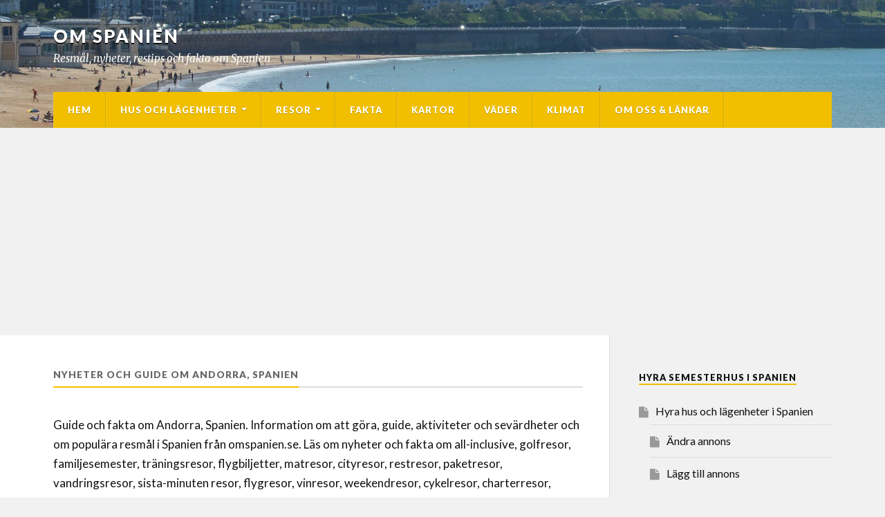

--- FILE ---
content_type: text/html; charset=UTF-8
request_url: https://www.omspanien.se/resmal/andorra/
body_size: 10515
content:



<!DOCTYPE html>

<html class="no-js" lang="sv-SE">

	<head profile="http://gmpg.org/xfn/11">
		
		<meta http-equiv="Content-Type" content="text/html; charset=UTF-8" />
		<meta name="viewport" content="width=device-width, initial-scale=1.0, maximum-scale=1.0" >
		<meta name="google-adsense-account" content="ca-pub-5696222765219621">

<meta name="robots" content="index, follow"/>

<title>Guide och fakta om Andorra, Spanien | Om Spanien</title>


<meta name="description" content="Guide och fakta om Andorra, Spanien. Allt du behöver veta om resmål och resor till Spanien. Resmål, nyheter, restips och fakta om Spanien." />


		 
		<meta name='robots' content='max-image-preview:large' />
	<style>img:is([sizes="auto" i], [sizes^="auto," i]) { contain-intrinsic-size: 3000px 1500px }</style>
	<script>document.documentElement.className = document.documentElement.className.replace("no-js","js");</script>
<link rel="alternate" type="application/rss+xml" title="Om Spanien &raquo; Webbflöde" href="https://www.omspanien.se/feed/" />
<link rel="alternate" type="application/rss+xml" title="Om Spanien &raquo; Kommentarsflöde" href="https://www.omspanien.se/comments/feed/" />
<link rel="alternate" type="application/rss+xml" title="Om Spanien &raquo; etikettflöde för Andorra" href="https://www.omspanien.se/resmal/andorra/feed/" />
<script type="text/javascript">
/* <![CDATA[ */
window._wpemojiSettings = {"baseUrl":"https:\/\/s.w.org\/images\/core\/emoji\/16.0.1\/72x72\/","ext":".png","svgUrl":"https:\/\/s.w.org\/images\/core\/emoji\/16.0.1\/svg\/","svgExt":".svg","source":{"concatemoji":"https:\/\/www.omspanien.se\/wp-includes\/js\/wp-emoji-release.min.js"}};
/*! This file is auto-generated */
!function(s,n){var o,i,e;function c(e){try{var t={supportTests:e,timestamp:(new Date).valueOf()};sessionStorage.setItem(o,JSON.stringify(t))}catch(e){}}function p(e,t,n){e.clearRect(0,0,e.canvas.width,e.canvas.height),e.fillText(t,0,0);var t=new Uint32Array(e.getImageData(0,0,e.canvas.width,e.canvas.height).data),a=(e.clearRect(0,0,e.canvas.width,e.canvas.height),e.fillText(n,0,0),new Uint32Array(e.getImageData(0,0,e.canvas.width,e.canvas.height).data));return t.every(function(e,t){return e===a[t]})}function u(e,t){e.clearRect(0,0,e.canvas.width,e.canvas.height),e.fillText(t,0,0);for(var n=e.getImageData(16,16,1,1),a=0;a<n.data.length;a++)if(0!==n.data[a])return!1;return!0}function f(e,t,n,a){switch(t){case"flag":return n(e,"\ud83c\udff3\ufe0f\u200d\u26a7\ufe0f","\ud83c\udff3\ufe0f\u200b\u26a7\ufe0f")?!1:!n(e,"\ud83c\udde8\ud83c\uddf6","\ud83c\udde8\u200b\ud83c\uddf6")&&!n(e,"\ud83c\udff4\udb40\udc67\udb40\udc62\udb40\udc65\udb40\udc6e\udb40\udc67\udb40\udc7f","\ud83c\udff4\u200b\udb40\udc67\u200b\udb40\udc62\u200b\udb40\udc65\u200b\udb40\udc6e\u200b\udb40\udc67\u200b\udb40\udc7f");case"emoji":return!a(e,"\ud83e\udedf")}return!1}function g(e,t,n,a){var r="undefined"!=typeof WorkerGlobalScope&&self instanceof WorkerGlobalScope?new OffscreenCanvas(300,150):s.createElement("canvas"),o=r.getContext("2d",{willReadFrequently:!0}),i=(o.textBaseline="top",o.font="600 32px Arial",{});return e.forEach(function(e){i[e]=t(o,e,n,a)}),i}function t(e){var t=s.createElement("script");t.src=e,t.defer=!0,s.head.appendChild(t)}"undefined"!=typeof Promise&&(o="wpEmojiSettingsSupports",i=["flag","emoji"],n.supports={everything:!0,everythingExceptFlag:!0},e=new Promise(function(e){s.addEventListener("DOMContentLoaded",e,{once:!0})}),new Promise(function(t){var n=function(){try{var e=JSON.parse(sessionStorage.getItem(o));if("object"==typeof e&&"number"==typeof e.timestamp&&(new Date).valueOf()<e.timestamp+604800&&"object"==typeof e.supportTests)return e.supportTests}catch(e){}return null}();if(!n){if("undefined"!=typeof Worker&&"undefined"!=typeof OffscreenCanvas&&"undefined"!=typeof URL&&URL.createObjectURL&&"undefined"!=typeof Blob)try{var e="postMessage("+g.toString()+"("+[JSON.stringify(i),f.toString(),p.toString(),u.toString()].join(",")+"));",a=new Blob([e],{type:"text/javascript"}),r=new Worker(URL.createObjectURL(a),{name:"wpTestEmojiSupports"});return void(r.onmessage=function(e){c(n=e.data),r.terminate(),t(n)})}catch(e){}c(n=g(i,f,p,u))}t(n)}).then(function(e){for(var t in e)n.supports[t]=e[t],n.supports.everything=n.supports.everything&&n.supports[t],"flag"!==t&&(n.supports.everythingExceptFlag=n.supports.everythingExceptFlag&&n.supports[t]);n.supports.everythingExceptFlag=n.supports.everythingExceptFlag&&!n.supports.flag,n.DOMReady=!1,n.readyCallback=function(){n.DOMReady=!0}}).then(function(){return e}).then(function(){var e;n.supports.everything||(n.readyCallback(),(e=n.source||{}).concatemoji?t(e.concatemoji):e.wpemoji&&e.twemoji&&(t(e.twemoji),t(e.wpemoji)))}))}((window,document),window._wpemojiSettings);
/* ]]> */
</script>
<style id='wp-emoji-styles-inline-css' type='text/css'>

	img.wp-smiley, img.emoji {
		display: inline !important;
		border: none !important;
		box-shadow: none !important;
		height: 1em !important;
		width: 1em !important;
		margin: 0 0.07em !important;
		vertical-align: -0.1em !important;
		background: none !important;
		padding: 0 !important;
	}
</style>
<link rel='stylesheet' id='wp-block-library-css' href='https://www.omspanien.se/wp-includes/css/dist/block-library/style.min.css' type='text/css' media='all' />
<style id='classic-theme-styles-inline-css' type='text/css'>
/*! This file is auto-generated */
.wp-block-button__link{color:#fff;background-color:#32373c;border-radius:9999px;box-shadow:none;text-decoration:none;padding:calc(.667em + 2px) calc(1.333em + 2px);font-size:1.125em}.wp-block-file__button{background:#32373c;color:#fff;text-decoration:none}
</style>
<style id='global-styles-inline-css' type='text/css'>
:root{--wp--preset--aspect-ratio--square: 1;--wp--preset--aspect-ratio--4-3: 4/3;--wp--preset--aspect-ratio--3-4: 3/4;--wp--preset--aspect-ratio--3-2: 3/2;--wp--preset--aspect-ratio--2-3: 2/3;--wp--preset--aspect-ratio--16-9: 16/9;--wp--preset--aspect-ratio--9-16: 9/16;--wp--preset--color--black: #000000;--wp--preset--color--cyan-bluish-gray: #abb8c3;--wp--preset--color--white: #ffffff;--wp--preset--color--pale-pink: #f78da7;--wp--preset--color--vivid-red: #cf2e2e;--wp--preset--color--luminous-vivid-orange: #ff6900;--wp--preset--color--luminous-vivid-amber: #fcb900;--wp--preset--color--light-green-cyan: #7bdcb5;--wp--preset--color--vivid-green-cyan: #00d084;--wp--preset--color--pale-cyan-blue: #8ed1fc;--wp--preset--color--vivid-cyan-blue: #0693e3;--wp--preset--color--vivid-purple: #9b51e0;--wp--preset--gradient--vivid-cyan-blue-to-vivid-purple: linear-gradient(135deg,rgba(6,147,227,1) 0%,rgb(155,81,224) 100%);--wp--preset--gradient--light-green-cyan-to-vivid-green-cyan: linear-gradient(135deg,rgb(122,220,180) 0%,rgb(0,208,130) 100%);--wp--preset--gradient--luminous-vivid-amber-to-luminous-vivid-orange: linear-gradient(135deg,rgba(252,185,0,1) 0%,rgba(255,105,0,1) 100%);--wp--preset--gradient--luminous-vivid-orange-to-vivid-red: linear-gradient(135deg,rgba(255,105,0,1) 0%,rgb(207,46,46) 100%);--wp--preset--gradient--very-light-gray-to-cyan-bluish-gray: linear-gradient(135deg,rgb(238,238,238) 0%,rgb(169,184,195) 100%);--wp--preset--gradient--cool-to-warm-spectrum: linear-gradient(135deg,rgb(74,234,220) 0%,rgb(151,120,209) 20%,rgb(207,42,186) 40%,rgb(238,44,130) 60%,rgb(251,105,98) 80%,rgb(254,248,76) 100%);--wp--preset--gradient--blush-light-purple: linear-gradient(135deg,rgb(255,206,236) 0%,rgb(152,150,240) 100%);--wp--preset--gradient--blush-bordeaux: linear-gradient(135deg,rgb(254,205,165) 0%,rgb(254,45,45) 50%,rgb(107,0,62) 100%);--wp--preset--gradient--luminous-dusk: linear-gradient(135deg,rgb(255,203,112) 0%,rgb(199,81,192) 50%,rgb(65,88,208) 100%);--wp--preset--gradient--pale-ocean: linear-gradient(135deg,rgb(255,245,203) 0%,rgb(182,227,212) 50%,rgb(51,167,181) 100%);--wp--preset--gradient--electric-grass: linear-gradient(135deg,rgb(202,248,128) 0%,rgb(113,206,126) 100%);--wp--preset--gradient--midnight: linear-gradient(135deg,rgb(2,3,129) 0%,rgb(40,116,252) 100%);--wp--preset--font-size--small: 13px;--wp--preset--font-size--medium: 20px;--wp--preset--font-size--large: 36px;--wp--preset--font-size--x-large: 42px;--wp--preset--spacing--20: 0.44rem;--wp--preset--spacing--30: 0.67rem;--wp--preset--spacing--40: 1rem;--wp--preset--spacing--50: 1.5rem;--wp--preset--spacing--60: 2.25rem;--wp--preset--spacing--70: 3.38rem;--wp--preset--spacing--80: 5.06rem;--wp--preset--shadow--natural: 6px 6px 9px rgba(0, 0, 0, 0.2);--wp--preset--shadow--deep: 12px 12px 50px rgba(0, 0, 0, 0.4);--wp--preset--shadow--sharp: 6px 6px 0px rgba(0, 0, 0, 0.2);--wp--preset--shadow--outlined: 6px 6px 0px -3px rgba(255, 255, 255, 1), 6px 6px rgba(0, 0, 0, 1);--wp--preset--shadow--crisp: 6px 6px 0px rgba(0, 0, 0, 1);}:where(.is-layout-flex){gap: 0.5em;}:where(.is-layout-grid){gap: 0.5em;}body .is-layout-flex{display: flex;}.is-layout-flex{flex-wrap: wrap;align-items: center;}.is-layout-flex > :is(*, div){margin: 0;}body .is-layout-grid{display: grid;}.is-layout-grid > :is(*, div){margin: 0;}:where(.wp-block-columns.is-layout-flex){gap: 2em;}:where(.wp-block-columns.is-layout-grid){gap: 2em;}:where(.wp-block-post-template.is-layout-flex){gap: 1.25em;}:where(.wp-block-post-template.is-layout-grid){gap: 1.25em;}.has-black-color{color: var(--wp--preset--color--black) !important;}.has-cyan-bluish-gray-color{color: var(--wp--preset--color--cyan-bluish-gray) !important;}.has-white-color{color: var(--wp--preset--color--white) !important;}.has-pale-pink-color{color: var(--wp--preset--color--pale-pink) !important;}.has-vivid-red-color{color: var(--wp--preset--color--vivid-red) !important;}.has-luminous-vivid-orange-color{color: var(--wp--preset--color--luminous-vivid-orange) !important;}.has-luminous-vivid-amber-color{color: var(--wp--preset--color--luminous-vivid-amber) !important;}.has-light-green-cyan-color{color: var(--wp--preset--color--light-green-cyan) !important;}.has-vivid-green-cyan-color{color: var(--wp--preset--color--vivid-green-cyan) !important;}.has-pale-cyan-blue-color{color: var(--wp--preset--color--pale-cyan-blue) !important;}.has-vivid-cyan-blue-color{color: var(--wp--preset--color--vivid-cyan-blue) !important;}.has-vivid-purple-color{color: var(--wp--preset--color--vivid-purple) !important;}.has-black-background-color{background-color: var(--wp--preset--color--black) !important;}.has-cyan-bluish-gray-background-color{background-color: var(--wp--preset--color--cyan-bluish-gray) !important;}.has-white-background-color{background-color: var(--wp--preset--color--white) !important;}.has-pale-pink-background-color{background-color: var(--wp--preset--color--pale-pink) !important;}.has-vivid-red-background-color{background-color: var(--wp--preset--color--vivid-red) !important;}.has-luminous-vivid-orange-background-color{background-color: var(--wp--preset--color--luminous-vivid-orange) !important;}.has-luminous-vivid-amber-background-color{background-color: var(--wp--preset--color--luminous-vivid-amber) !important;}.has-light-green-cyan-background-color{background-color: var(--wp--preset--color--light-green-cyan) !important;}.has-vivid-green-cyan-background-color{background-color: var(--wp--preset--color--vivid-green-cyan) !important;}.has-pale-cyan-blue-background-color{background-color: var(--wp--preset--color--pale-cyan-blue) !important;}.has-vivid-cyan-blue-background-color{background-color: var(--wp--preset--color--vivid-cyan-blue) !important;}.has-vivid-purple-background-color{background-color: var(--wp--preset--color--vivid-purple) !important;}.has-black-border-color{border-color: var(--wp--preset--color--black) !important;}.has-cyan-bluish-gray-border-color{border-color: var(--wp--preset--color--cyan-bluish-gray) !important;}.has-white-border-color{border-color: var(--wp--preset--color--white) !important;}.has-pale-pink-border-color{border-color: var(--wp--preset--color--pale-pink) !important;}.has-vivid-red-border-color{border-color: var(--wp--preset--color--vivid-red) !important;}.has-luminous-vivid-orange-border-color{border-color: var(--wp--preset--color--luminous-vivid-orange) !important;}.has-luminous-vivid-amber-border-color{border-color: var(--wp--preset--color--luminous-vivid-amber) !important;}.has-light-green-cyan-border-color{border-color: var(--wp--preset--color--light-green-cyan) !important;}.has-vivid-green-cyan-border-color{border-color: var(--wp--preset--color--vivid-green-cyan) !important;}.has-pale-cyan-blue-border-color{border-color: var(--wp--preset--color--pale-cyan-blue) !important;}.has-vivid-cyan-blue-border-color{border-color: var(--wp--preset--color--vivid-cyan-blue) !important;}.has-vivid-purple-border-color{border-color: var(--wp--preset--color--vivid-purple) !important;}.has-vivid-cyan-blue-to-vivid-purple-gradient-background{background: var(--wp--preset--gradient--vivid-cyan-blue-to-vivid-purple) !important;}.has-light-green-cyan-to-vivid-green-cyan-gradient-background{background: var(--wp--preset--gradient--light-green-cyan-to-vivid-green-cyan) !important;}.has-luminous-vivid-amber-to-luminous-vivid-orange-gradient-background{background: var(--wp--preset--gradient--luminous-vivid-amber-to-luminous-vivid-orange) !important;}.has-luminous-vivid-orange-to-vivid-red-gradient-background{background: var(--wp--preset--gradient--luminous-vivid-orange-to-vivid-red) !important;}.has-very-light-gray-to-cyan-bluish-gray-gradient-background{background: var(--wp--preset--gradient--very-light-gray-to-cyan-bluish-gray) !important;}.has-cool-to-warm-spectrum-gradient-background{background: var(--wp--preset--gradient--cool-to-warm-spectrum) !important;}.has-blush-light-purple-gradient-background{background: var(--wp--preset--gradient--blush-light-purple) !important;}.has-blush-bordeaux-gradient-background{background: var(--wp--preset--gradient--blush-bordeaux) !important;}.has-luminous-dusk-gradient-background{background: var(--wp--preset--gradient--luminous-dusk) !important;}.has-pale-ocean-gradient-background{background: var(--wp--preset--gradient--pale-ocean) !important;}.has-electric-grass-gradient-background{background: var(--wp--preset--gradient--electric-grass) !important;}.has-midnight-gradient-background{background: var(--wp--preset--gradient--midnight) !important;}.has-small-font-size{font-size: var(--wp--preset--font-size--small) !important;}.has-medium-font-size{font-size: var(--wp--preset--font-size--medium) !important;}.has-large-font-size{font-size: var(--wp--preset--font-size--large) !important;}.has-x-large-font-size{font-size: var(--wp--preset--font-size--x-large) !important;}
:where(.wp-block-post-template.is-layout-flex){gap: 1.25em;}:where(.wp-block-post-template.is-layout-grid){gap: 1.25em;}
:where(.wp-block-columns.is-layout-flex){gap: 2em;}:where(.wp-block-columns.is-layout-grid){gap: 2em;}
:root :where(.wp-block-pullquote){font-size: 1.5em;line-height: 1.6;}
</style>
<link rel='stylesheet' id='dashicons-css' href='https://www.omspanien.se/wp-includes/css/dashicons.min.css' type='text/css' media='all' />
<link rel='stylesheet' id='admin-bar-css' href='https://www.omspanien.se/wp-includes/css/admin-bar.min.css' type='text/css' media='all' />
<style id='admin-bar-inline-css' type='text/css'>

    /* Hide CanvasJS credits for P404 charts specifically */
    #p404RedirectChart .canvasjs-chart-credit {
        display: none !important;
    }
    
    #p404RedirectChart canvas {
        border-radius: 6px;
    }

    .p404-redirect-adminbar-weekly-title {
        font-weight: bold;
        font-size: 14px;
        color: #fff;
        margin-bottom: 6px;
    }

    #wpadminbar #wp-admin-bar-p404_free_top_button .ab-icon:before {
        content: "\f103";
        color: #dc3545;
        top: 3px;
    }
    
    #wp-admin-bar-p404_free_top_button .ab-item {
        min-width: 80px !important;
        padding: 0px !important;
    }
    
    /* Ensure proper positioning and z-index for P404 dropdown */
    .p404-redirect-adminbar-dropdown-wrap { 
        min-width: 0; 
        padding: 0;
        position: static !important;
    }
    
    #wpadminbar #wp-admin-bar-p404_free_top_button_dropdown {
        position: static !important;
    }
    
    #wpadminbar #wp-admin-bar-p404_free_top_button_dropdown .ab-item {
        padding: 0 !important;
        margin: 0 !important;
    }
    
    .p404-redirect-dropdown-container {
        min-width: 340px;
        padding: 18px 18px 12px 18px;
        background: #23282d !important;
        color: #fff;
        border-radius: 12px;
        box-shadow: 0 8px 32px rgba(0,0,0,0.25);
        margin-top: 10px;
        position: relative !important;
        z-index: 999999 !important;
        display: block !important;
        border: 1px solid #444;
    }
    
    /* Ensure P404 dropdown appears on hover */
    #wpadminbar #wp-admin-bar-p404_free_top_button .p404-redirect-dropdown-container { 
        display: none !important;
    }
    
    #wpadminbar #wp-admin-bar-p404_free_top_button:hover .p404-redirect-dropdown-container { 
        display: block !important;
    }
    
    #wpadminbar #wp-admin-bar-p404_free_top_button:hover #wp-admin-bar-p404_free_top_button_dropdown .p404-redirect-dropdown-container {
        display: block !important;
    }
    
    .p404-redirect-card {
        background: #2c3338;
        border-radius: 8px;
        padding: 18px 18px 12px 18px;
        box-shadow: 0 2px 8px rgba(0,0,0,0.07);
        display: flex;
        flex-direction: column;
        align-items: flex-start;
        border: 1px solid #444;
    }
    
    .p404-redirect-btn {
        display: inline-block;
        background: #dc3545;
        color: #fff !important;
        font-weight: bold;
        padding: 5px 22px;
        border-radius: 8px;
        text-decoration: none;
        font-size: 17px;
        transition: background 0.2s, box-shadow 0.2s;
        margin-top: 8px;
        box-shadow: 0 2px 8px rgba(220,53,69,0.15);
        text-align: center;
        line-height: 1.6;
    }
    
    .p404-redirect-btn:hover {
        background: #c82333;
        color: #fff !important;
        box-shadow: 0 4px 16px rgba(220,53,69,0.25);
    }
    
    /* Prevent conflicts with other admin bar dropdowns */
    #wpadminbar .ab-top-menu > li:hover > .ab-item,
    #wpadminbar .ab-top-menu > li.hover > .ab-item {
        z-index: auto;
    }
    
    #wpadminbar #wp-admin-bar-p404_free_top_button:hover > .ab-item {
        z-index: 999998 !important;
    }
    
</style>
<link rel='stylesheet' id='cptch_stylesheet-css' href='https://www.omspanien.se/wp-content/plugins/captcha/css/front_end_style.css' type='text/css' media='all' />
<link rel='stylesheet' id='cptch_desktop_style-css' href='https://www.omspanien.se/wp-content/plugins/captcha/css/desktop_style.css' type='text/css' media='all' />
<link rel='stylesheet' id='parent-style-css' href='https://www.omspanien.se/wp-content/themes/rowling/style.css' type='text/css' media='all' />
<link rel='stylesheet' id='rowling_googleFonts-css' href='//fonts.googleapis.com/css?family=Lato%3A400%2C700%2C900%2C400italic%2C700italic%7CMerriweather%3A700%2C900%2C400italic' type='text/css' media='all' />
<link rel='stylesheet' id='rowling_fontawesome-css' href='https://www.omspanien.se/wp-content/themes/rowling/fa/css/font-awesome.css' type='text/css' media='all' />
<link rel='stylesheet' id='rowling_style-css' href='https://www.omspanien.se/wp-content/themes/rowling_travel/style.css' type='text/css' media='all' />
<script type="text/javascript" src="https://www.omspanien.se/wp-includes/js/jquery/jquery.min.js" id="jquery-core-js"></script>
<script type="text/javascript" src="https://www.omspanien.se/wp-includes/js/jquery/jquery-migrate.min.js" id="jquery-migrate-js"></script>
<link rel="https://api.w.org/" href="https://www.omspanien.se/wp-json/" /><link rel="alternate" title="JSON" type="application/json" href="https://www.omspanien.se/wp-json/wp/v2/tags/298" /><link rel="EditURI" type="application/rsd+xml" title="RSD" href="https://www.omspanien.se/xmlrpc.php?rsd" />
<meta name="generator" content="WordPress 6.8.3" />
<link rel='https://github.com/WP-API/WP-API' href='https://www.omspanien.se/wp-json' />
      
	      <!-- Customizer CSS --> 
	      
	      <style type="text/css">
	           body a { color:#f1bf00; }	           body a:hover { color:#f1bf00; }
	           .blog-title a:hover { color:#f1bf00; }	           .navigation .section-inner { background:#f1bf00; }	           .primary-menu ul li:hover > a { color:#f1bf00; }	           .search-container .search-button:hover { color:#f1bf00; }	           
	           .sticky .sticky-tag { background:#f1bf00; }	           .sticky .sticky-tag:after { border-right-color:#f1bf00; }	           .sticky .sticky-tag:after { border-left-color:#f1bf00; }	           .post-categories { color:#f1bf00; }	           .single .post-meta a { color:#f1bf00; }	           .single .post-meta a:hover { border-bottom-color:#f1bf00; }	           .single-post .post-image-caption .fa { color:#f1bf00; }	           .related-post .category { color:#f1bf00; }	           
	           .post-content a { color:#f1bf00; }	           .post-content a:hover { color:#f1bf00; }	           .post-content a:hover { border-bottom-color:#f1bf00; }	           .post-content blockquote:after { color:#f1bf00; }	           .post-content fieldset legend { background:#f1bf00; }	           .post-content input[type="submit"] { background:#f1bf00; }	           .post-content input[type="button"] { background:#f1bf00; }	           .post-content input[type="reset"] { background:#f1bf00; }	           .post-content input[type="submit"]:hover { background:#f1bf00; }	           .post-content input[type="button"]:hover { background:#f1bf00; }	           .post-content input[type="reset"]:hover { background:#f1bf00; }	           
	           .page-edit-link { color:#f1bf00; }	           .post-content .page-links a:hover { background:#f1bf00; }	           .post-tags a:hover { background:#f1bf00; }	           .post-tags a:hover:before { border-right-color:#f1bf00; }	           .post-navigation h4 a:hover { color:#f1bf00; }	           
	           .no-comments .fa { color:#f1bf00; }	           .comments-title-container .fa { color:#f1bf00; }	           .comment-reply-title .fa { color:#f1bf00; }	           .comments-title-link a { color:#f1bf00; }	           .comments-title-link a:hover { border-bottom-color:#f1bf00; }	           .comments .pingbacks li a:hover { color:#f1bf00; }	           .comment-header h4 a { color:#f1bf00; }	           .bypostauthor .comment-author-icon { background:#f1bf00; }	           .form-submit #submit { background-color:#f1bf00; }	           .comments-nav a:hover { color:#f1bf00; }	           .pingbacks-title { border-bottom-color:#f1bf00; }
	           .page-title h4 { border-bottom-color:#f1bf00; }	           .page-title h1 { border-bottom-color:#f1bf00; }	           .page-title h2 { border-bottom-color:#f1bf00; }	           .archive-nav a:hover { color:#f1bf00; }	           .archive-nav a:hover { border-top-color:#f1bf00; }				
			   .widget-title { border-bottom-color:#f1bf00; }	           
	           .widget-content .textwidget a:hover { color:#f1bf00; }	           .widget_archive li a:hover { color:#f1bf00; }	           .widget_categories li a:hover { color:#f1bf00; }	           .widget_meta li a:hover { color:#f1bf00; }	           .widget_nav_menu li a:hover { color:#f1bf00; }	           .widget_rss .widget-content ul a.rsswidget:hover { color:#f1bf00; }	           #wp-calendar thead th { color:#f1bf00; }	           #wp-calendar tfoot a:hover { color:#f1bf00; }	           .widget .tagcloud a:hover { background:#f1bf00; }	           .widget .tagcloud a:hover:before { border-right-color:#f1bf00; }	           .footer .widget .tagcloud a:hover { background:#f1bf00; }	           .footer .widget .tagcloud a:hover:before { border-right-color:#f1bf00; }	           .wrapper .search-button:hover { color:#f1bf00; }	           
	           .to-the-top { background:#f1bf00; }	           .credits .copyright a:hover { color:#f1bf00; }
	           .nav-toggle { background-color:#f1bf00; }	           .mobile-menu { background:#f1bf00; }				
				
	      </style> 
	      
	      <!--/Customizer CSS-->
	      
      <style type="text/css">.wpa-field--website_address, .adverts-field-name-website_address { display: none !important }</style>
<style type="text/css">
	.header-wrapper { background-image: url('http://www.omspanien.se/wp-content/uploads/2016/02/Spanien.jpg'); background-position: left bottom; }			</style>

<!-- Google Analytics -->

<!-- Bing Webmaster Tools -->

<!-- Site Verification -->
<meta name="agd-partner-manual-verification" />
<!-- Google Auto Ads -->
<script async src="https://pagead2.googlesyndication.com/pagead/js/adsbygoogle.js?client=ca-pub-5696222765219621"
     crossorigin="anonymous"></script>
	</head>
	
	<body class="archive tag tag-andorra tag-298 wp-theme-rowling wp-child-theme-rowling_travel">
		
				
		<div class="search-container">
			
			<div class="section-inner">
			
				<form method="get" class="search-form" id="search-form" action="https://www.omspanien.se/">
	<input type="search" class="search-field" placeholder="Sökformulär" name="s" id="s" /> 
	<button type="submit" class="search-button"><div class="fa fw fa-search"></div></button>
</form>			
			</div> <!-- /section-inner -->
			
		</div> <!-- /search-container -->
		
		<div class="header-wrapper">
		
			<div class="header">
					
				<div class="section-inner">
				
									
						<h2 class="blog-title">
							<a href="https://www.omspanien.se/" title="Om Spanien &mdash; Resmål, nyheter, restips och fakta om Spanien" rel="home">Om Spanien</a>
						</h2>
						
												
							<h4 class="blog-description">
								Resmål, nyheter, restips och fakta om Spanien							</h4>
							
												
										
					<div class="nav-toggle">
						
						<div class="bars">
							<div class="bar"></div>
							<div class="bar"></div>
							<div class="bar"></div>
						</div>
						
					</div> <!-- /nav-toggle -->
				
				</div> <!-- /section-inner -->
				
			</div> <!-- /header -->
			
			<div class="navigation">
				
				<div class="section-inner">
					
					<ul class="primary-menu">
						
						<li id="menu-item-60" class="menu-item menu-item-type-custom menu-item-object-custom menu-item-home menu-item-60"><a href="http://www.omspanien.se/">Hem</a></li>
<li id="menu-item-469" class="menu-item menu-item-type-post_type menu-item-object-page menu-item-has-children menu-item-469"><a href="https://www.omspanien.se/adverts/">Hus och lägenheter</a>
<ul class="sub-menu">
	<li id="menu-item-527" class="menu-item menu-item-type-post_type menu-item-object-page menu-item-527"><a href="https://www.omspanien.se/adverts/lagg-till/">Lägg till annons</a></li>
	<li id="menu-item-526" class="menu-item menu-item-type-post_type menu-item-object-page menu-item-526"><a href="https://www.omspanien.se/adverts/manage/">Ändra annons</a></li>
</ul>
</li>
<li id="menu-item-154" class="menu-item menu-item-type-post_type menu-item-object-page menu-item-has-children menu-item-154"><a href="https://www.omspanien.se/resor/">Resor</a>
<ul class="sub-menu">
	<li id="menu-item-219" class="menu-item menu-item-type-post_type menu-item-object-page menu-item-219"><a href="https://www.omspanien.se/resor/flygresor/">Flygresor och flygbiljetter</a></li>
	<li id="menu-item-218" class="menu-item menu-item-type-post_type menu-item-object-page menu-item-218"><a href="https://www.omspanien.se/resor/hotell/">Hotell</a></li>
	<li id="menu-item-216" class="menu-item menu-item-type-post_type menu-item-object-page menu-item-216"><a href="https://www.omspanien.se/resor/hyrbil/">Hyrbilar</a></li>
	<li id="menu-item-217" class="menu-item menu-item-type-post_type menu-item-object-page menu-item-217"><a href="https://www.omspanien.se/resor/charter-och-paketresor/">Charter och paketresor</a></li>
	<li id="menu-item-336" class="menu-item menu-item-type-post_type menu-item-object-page menu-item-336"><a href="https://www.omspanien.se/resor/semesterhus/">Semesterhus, stugor &#038; lägenheter i Spanien</a></li>
	<li id="menu-item-337" class="menu-item menu-item-type-post_type menu-item-object-page menu-item-337"><a href="https://www.omspanien.se/resor/temaresor/">Temaresor till Spanien</a></li>
	<li id="menu-item-338" class="menu-item menu-item-type-post_type menu-item-object-page menu-item-338"><a href="https://www.omspanien.se/resor/vandrarhem-hostels/">Billiga vandrarhem &#038; hostels i Spanien</a></li>
</ul>
</li>
<li id="menu-item-63" class="menu-item menu-item-type-post_type menu-item-object-page menu-item-63"><a href="https://www.omspanien.se/fakta/">Fakta</a></li>
<li id="menu-item-59" class="menu-item menu-item-type-post_type menu-item-object-page menu-item-59"><a href="https://www.omspanien.se/karta/">Kartor</a></li>
<li id="menu-item-95" class="menu-item menu-item-type-post_type menu-item-object-page menu-item-95"><a href="https://www.omspanien.se/vader/">Väder</a></li>
<li id="menu-item-85" class="menu-item menu-item-type-post_type menu-item-object-page menu-item-85"><a href="https://www.omspanien.se/klimat/">Klimat</a></li>
<li id="menu-item-129" class="menu-item menu-item-type-post_type menu-item-object-page menu-item-129"><a href="https://www.omspanien.se/om-oss-lankar/">Om oss &#038; länkar</a></li>
															
					</ul>
					
					<div class="clear"></div>
					
				</div>
				
			</div> <!-- /navigation -->
				
			<ul class="mobile-menu">
				
				<li class="menu-item menu-item-type-custom menu-item-object-custom menu-item-home menu-item-60"><a href="http://www.omspanien.se/">Hem</a></li>
<li class="menu-item menu-item-type-post_type menu-item-object-page menu-item-has-children menu-item-469"><a href="https://www.omspanien.se/adverts/">Hus och lägenheter</a>
<ul class="sub-menu">
	<li class="menu-item menu-item-type-post_type menu-item-object-page menu-item-527"><a href="https://www.omspanien.se/adverts/lagg-till/">Lägg till annons</a></li>
	<li class="menu-item menu-item-type-post_type menu-item-object-page menu-item-526"><a href="https://www.omspanien.se/adverts/manage/">Ändra annons</a></li>
</ul>
</li>
<li class="menu-item menu-item-type-post_type menu-item-object-page menu-item-has-children menu-item-154"><a href="https://www.omspanien.se/resor/">Resor</a>
<ul class="sub-menu">
	<li class="menu-item menu-item-type-post_type menu-item-object-page menu-item-219"><a href="https://www.omspanien.se/resor/flygresor/">Flygresor och flygbiljetter</a></li>
	<li class="menu-item menu-item-type-post_type menu-item-object-page menu-item-218"><a href="https://www.omspanien.se/resor/hotell/">Hotell</a></li>
	<li class="menu-item menu-item-type-post_type menu-item-object-page menu-item-216"><a href="https://www.omspanien.se/resor/hyrbil/">Hyrbilar</a></li>
	<li class="menu-item menu-item-type-post_type menu-item-object-page menu-item-217"><a href="https://www.omspanien.se/resor/charter-och-paketresor/">Charter och paketresor</a></li>
	<li class="menu-item menu-item-type-post_type menu-item-object-page menu-item-336"><a href="https://www.omspanien.se/resor/semesterhus/">Semesterhus, stugor &#038; lägenheter i Spanien</a></li>
	<li class="menu-item menu-item-type-post_type menu-item-object-page menu-item-337"><a href="https://www.omspanien.se/resor/temaresor/">Temaresor till Spanien</a></li>
	<li class="menu-item menu-item-type-post_type menu-item-object-page menu-item-338"><a href="https://www.omspanien.se/resor/vandrarhem-hostels/">Billiga vandrarhem &#038; hostels i Spanien</a></li>
</ul>
</li>
<li class="menu-item menu-item-type-post_type menu-item-object-page menu-item-63"><a href="https://www.omspanien.se/fakta/">Fakta</a></li>
<li class="menu-item menu-item-type-post_type menu-item-object-page menu-item-59"><a href="https://www.omspanien.se/karta/">Kartor</a></li>
<li class="menu-item menu-item-type-post_type menu-item-object-page menu-item-95"><a href="https://www.omspanien.se/vader/">Väder</a></li>
<li class="menu-item menu-item-type-post_type menu-item-object-page menu-item-85"><a href="https://www.omspanien.se/klimat/">Klimat</a></li>
<li class="menu-item menu-item-type-post_type menu-item-object-page menu-item-129"><a href="https://www.omspanien.se/om-oss-lankar/">Om oss &#038; länkar</a></li>
				
			</ul> <!-- /mobile-menu -->
				
		</div> <!-- /header-wrapper -->
<div class="wrapper section-inner">

	<div class="content">
		



	
		<div class="page-title">
				
			<h1>				Nyheter och guide om Andorra, Spanien			</h1>
			
						
			<div class="clear"></div>
			
		</div> <!-- /page-title -->


				<div class="post-content">
		<p>Guide och fakta om Andorra, Spanien.  Information om att göra, guide, aktiviteter och sevärdheter och om populära resmål i Spanien från omspanien.se. Läs om nyheter och fakta om all-inclusive, golfresor, familjesemester, träningsresor, flygbiljetter, matresor, cityresor, restresor, paketresor, vandringsresor, sista-minuten resor, flygresor, vinresor, weekendresor, cykelresor, charterresor, hotell, bilsemester och hyrbilar. Allt du behöver veta om resmål och resor till Spanien. Resmål, nyheter, restips och fakta om Spanien.</p>
		</div>
				
		<br />

	


	
				
							
			<div class="posts" id="posts">
				
											
					<div id="post-709" class="post post-709 type-post status-publish format-standard has-post-thumbnail hentry category-aktiviteter category-att-gora category-charterresor category-resebolag category-skidresor category-temaresor tag-andorra tag-baqueira-beret tag-pyreneerna">

		
		<div class="post-image">
			
					
			<a title="Res till Spaniens största skidort Baqueira-Beret!" href="https://www.omspanien.se/res-till-spaniens-storsta-skidort-baqueira-beret/">	
				
				<img width="400" height="200" src="https://www.omspanien.se/wp-content/uploads/2018/09/Baqueira-Beret-Spanien-400x200.jpg" class="attachment-post-image-thumb size-post-image-thumb wp-post-image" alt="Baqueira-Beret, Spanien" decoding="async" fetchpriority="high" />				
			</a>
			
		</div> <!-- /post-image -->
			
		
	<div class="post-header">
							
					<p class="post-categories"><a href="https://www.omspanien.se/fakta-om/att-gora/aktiviteter/" rel="category tag">Aktiviteter</a>, <a href="https://www.omspanien.se/fakta-om/att-gora/" rel="category tag">Att göra</a>, <a href="https://www.omspanien.se/fakta-om/resebolag/charterresor/" rel="category tag">Charterresor</a>, <a href="https://www.omspanien.se/fakta-om/resebolag/" rel="category tag">Resebolag</a>, <a href="https://www.omspanien.se/fakta-om/temaresor/skidresor/" rel="category tag">Skidresor</a>, <a href="https://www.omspanien.se/fakta-om/temaresor/" rel="category tag">Temaresor</a></p>
				
					
		    <h2 class="post-title"><a href="https://www.omspanien.se/res-till-spaniens-storsta-skidort-baqueira-beret/" title="Res till Spaniens största skidort Baqueira-Beret!">Res till Spaniens största skidort Baqueira-Beret!</a></h2>
		    
				
				<p class="post-meta">
			<a href="https://www.omspanien.se/res-till-spaniens-storsta-skidort-baqueira-beret/">20 maj, 2018</a> 
			 &mdash; <a href="https://www.omspanien.se/res-till-spaniens-storsta-skidort-baqueira-beret/#respond">0 Comments</a>		</p>
				
	</div> <!-- /post-header -->
						
</div> <!-- /post -->
					
												
			</div> <!-- /posts -->
			
								
			
	

	
	</div> <!-- /content -->
	
	<div class="sidebar">

	<div class="widget widget_nav_menu"><div class="widget-content"><h3 class="widget-title">Hyra semesterhus i Spanien</h3><div class="menu-hyra-semesterhus-i-spanien-container"><ul id="menu-hyra-semesterhus-i-spanien" class="menu"><li id="menu-item-472" class="menu-item menu-item-type-post_type menu-item-object-page menu-item-has-children menu-item-472"><a href="https://www.omspanien.se/adverts/">Hyra hus och lägenheter i Spanien</a>
<ul class="sub-menu">
	<li id="menu-item-473" class="menu-item menu-item-type-post_type menu-item-object-page menu-item-473"><a href="https://www.omspanien.se/adverts/manage/">Ändra annons</a></li>
	<li id="menu-item-474" class="menu-item menu-item-type-post_type menu-item-object-page menu-item-474"><a href="https://www.omspanien.se/adverts/lagg-till/">Lägg till annons</a></li>
</ul>
</li>
</ul></div></div><div class="clear"></div></div><div class="widget widget_text"><div class="widget-content">			<div class="textwidget"><a href="https://tc.tradetracker.net/?c=14386&amp;m=560101&amp;a=269609&amp;r=&amp;u=" target="_blank" rel="sponsored nofollow"><img src="https://ti.tradetracker.net/?c=14386&amp;m=560101&amp;a=269609&amp;r=&amp;t=html" width="300" height="250" border="0" alt="" /></a></div>
		</div><div class="clear"></div></div><div class="widget widget_search"><div class="widget-content"><form method="get" class="search-form" id="search-form" action="https://www.omspanien.se/">
	<input type="search" class="search-field" placeholder="Sökformulär" name="s" id="s" /> 
	<button type="submit" class="search-button"><div class="fa fw fa-search"></div></button>
</form></div><div class="clear"></div></div><div class="widget widget_rowling_recent_posts"><div class="widget-content"><h3 class="widget-title">Senaste nytt om Spanien</h3>		
			<ul class="rowling-widget-list">
				
									
						<li>
						
													
							<a href="https://www.omspanien.se/sju-annorlunda-aventyr-att-gora-pa-din-nasta-semester-i-spanien/" title="Sju annorlunda äventyr att göra på din nästa semester i Spanien">
									
								<div class="post-icon">
								
																		
									<img width="150" height="150" src="https://www.omspanien.se/wp-content/uploads/2019/03/Expreso-de-La-Robla-150x150.jpg" class="attachment-thumbnail size-thumbnail wp-post-image" alt="Expreso de La Robla" decoding="async" loading="lazy" srcset="https://www.omspanien.se/wp-content/uploads/2019/03/Expreso-de-La-Robla-150x150.jpg 150w, https://www.omspanien.se/wp-content/uploads/2019/03/Expreso-de-La-Robla-88x88.jpg 88w" sizes="auto, (max-width: 150px) 100vw, 150px" />									
								</div>
								
								<div class="inner">
												
									<p class="title">Sju annorlunda äventyr att göra på din nästa semester i Spanien</p>
									<p class="meta">10 november, 2025</p>
								
								</div>
								
								<div class="clear"></div>
													
							</a>
							
						</li>
					
										
						<li>
						
													
							<a href="https://www.omspanien.se/de-fem-basta-nationalparker-att-besoka-i-spanien/" title="De fem bästa nationalparker att besöka i Spanien">
									
								<div class="post-icon">
								
																		
									<img width="150" height="150" src="https://www.omspanien.se/wp-content/uploads/2019/02/Monfragüe-150x150.jpg" class="attachment-thumbnail size-thumbnail wp-post-image" alt="" decoding="async" loading="lazy" srcset="https://www.omspanien.se/wp-content/uploads/2019/02/Monfragüe-150x150.jpg 150w, https://www.omspanien.se/wp-content/uploads/2019/02/Monfragüe-88x88.jpg 88w" sizes="auto, (max-width: 150px) 100vw, 150px" />									
								</div>
								
								<div class="inner">
												
									<p class="title">De fem bästa nationalparker att besöka i Spanien</p>
									<p class="meta">6 mars, 2024</p>
								
								</div>
								
								<div class="clear"></div>
													
							</a>
							
						</li>
					
										
						<li>
						
													
							<a href="https://www.omspanien.se/konst-och-musik-att-uppleva-i-barcelona/" title="Konst och musik att uppleva i Barcelona">
									
								<div class="post-icon">
								
																		
									<img width="150" height="150" src="https://www.omspanien.se/wp-content/uploads/2018/10/Konst-och-musik-i-Barcelona-150x150.jpg" class="attachment-thumbnail size-thumbnail wp-post-image" alt="Konst och musik i Barcelona" decoding="async" loading="lazy" srcset="https://www.omspanien.se/wp-content/uploads/2018/10/Konst-och-musik-i-Barcelona-150x150.jpg 150w, https://www.omspanien.se/wp-content/uploads/2018/10/Konst-och-musik-i-Barcelona-88x88.jpg 88w" sizes="auto, (max-width: 150px) 100vw, 150px" />									
								</div>
								
								<div class="inner">
												
									<p class="title">Konst och musik att uppleva i Barcelona</p>
									<p class="meta">1 februari, 2024</p>
								
								</div>
								
								<div class="clear"></div>
													
							</a>
							
						</li>
					
										
						<li>
						
													
							<a href="https://www.omspanien.se/allt-fler-svenskar-efterfragar-sport-och-traningsaktiviteter-under-semestern-i-spanien/" title="Allt fler svenskar efterfrågar sport- och träningsaktiviteter under semestern i Spanien">
									
								<div class="post-icon">
								
																		
									<img width="150" height="150" src="https://www.omspanien.se/wp-content/uploads/2018/10/Nytt-sporthotell-på-La-Palma-150x150.jpg" class="attachment-thumbnail size-thumbnail wp-post-image" alt="Nytt sporthotell på La Palma" decoding="async" loading="lazy" srcset="https://www.omspanien.se/wp-content/uploads/2018/10/Nytt-sporthotell-på-La-Palma-150x150.jpg 150w, https://www.omspanien.se/wp-content/uploads/2018/10/Nytt-sporthotell-på-La-Palma-88x88.jpg 88w" sizes="auto, (max-width: 150px) 100vw, 150px" />									
								</div>
								
								<div class="inner">
												
									<p class="title">Allt fler svenskar efterfrågar sport- och träningsaktiviteter under semestern i Spanien</p>
									<p class="meta">27 december, 2023</p>
								
								</div>
								
								<div class="clear"></div>
													
							</a>
							
						</li>
					
										
						<li>
						
													
							<a href="https://www.omspanien.se/bostadspriserna-fortsatter-att-stiga-i-spanien-enligt-nya-siffror/" title="Bostadspriserna fortsätter att stiga i Spanien enligt nya siffror">
									
								<div class="post-icon">
								
																		
									<img width="150" height="150" src="https://www.omspanien.se/wp-content/uploads/2018/09/Bostadspriserna-fortsätter-att-stiga-i-Spanien-enligt-nya-siffror-150x150.jpg" class="attachment-thumbnail size-thumbnail wp-post-image" alt="Bostadspriserna fortsätter att stiga i Spanien enligt nya siffror" decoding="async" loading="lazy" srcset="https://www.omspanien.se/wp-content/uploads/2018/09/Bostadspriserna-fortsätter-att-stiga-i-Spanien-enligt-nya-siffror-150x150.jpg 150w, https://www.omspanien.se/wp-content/uploads/2018/09/Bostadspriserna-fortsätter-att-stiga-i-Spanien-enligt-nya-siffror-88x88.jpg 88w" sizes="auto, (max-width: 150px) 100vw, 150px" />									
								</div>
								
								<div class="inner">
												
									<p class="title">Bostadspriserna fortsätter att stiga i Spanien enligt nya siffror</p>
									<p class="meta">10 september, 2018</p>
								
								</div>
								
								<div class="clear"></div>
													
							</a>
							
						</li>
					
								
				</ul>
				
								
		</div><div class="clear"></div></div><div class="widget widget_text"><div class="widget-content">			<div class="textwidget"><p><a href="http://canarieoarna.com/" target="_blank" rel="nofollow" ><img loading="lazy" decoding="async" src="https://www.omspanien.se/wp-content/uploads/2017/10/kanarieoarna_magazine.jpg" width="300" height="250" border="0" alt="canarieoarna.com"></a></p>
</div>
		</div><div class="clear"></div></div><div class="widget widget_categories"><div class="widget-content"><h3 class="widget-title">Nyheter om Spanien</h3>
			<ul>
					<li class="cat-item cat-item-88"><a href="https://www.omspanien.se/fakta-om/att-gora/">Att göra</a>
<ul class='children'>
	<li class="cat-item cat-item-89"><a href="https://www.omspanien.se/fakta-om/att-gora/aktiviteter/">Aktiviteter</a>
</li>
	<li class="cat-item cat-item-96"><a href="https://www.omspanien.se/fakta-om/att-gora/bada-strander/">Bada &amp; stränder</a>
</li>
	<li class="cat-item cat-item-90"><a href="https://www.omspanien.se/fakta-om/att-gora/festivaler-evenemang/">Festivaler &amp; evenemang</a>
</li>
	<li class="cat-item cat-item-91"><a href="https://www.omspanien.se/fakta-om/att-gora/sevardheter/">Sevärdheter</a>
</li>
	<li class="cat-item cat-item-92"><a href="https://www.omspanien.se/fakta-om/att-gora/shopping/">Shopping</a>
</li>
</ul>
</li>
	<li class="cat-item cat-item-8"><a href="https://www.omspanien.se/fakta-om/bostader-och-lagenheter/">Bostäder &amp; lägenheter</a>
<ul class='children'>
	<li class="cat-item cat-item-9"><a href="https://www.omspanien.se/fakta-om/bostader-och-lagenheter/maklare/">Mäklare &amp; fastighetsbyråer</a>
</li>
	<li class="cat-item cat-item-10"><a href="https://www.omspanien.se/fakta-om/bostader-och-lagenheter/privata-bostadsuthyrare/">Privata bostadsuthyrare</a>
</li>
</ul>
</li>
	<li class="cat-item cat-item-67"><a href="https://www.omspanien.se/fakta-om/mat-dryck/">Mat &amp; dryck</a>
<ul class='children'>
	<li class="cat-item cat-item-223"><a href="https://www.omspanien.se/fakta-om/mat-dryck/cava/">Cava</a>
</li>
	<li class="cat-item cat-item-68"><a href="https://www.omspanien.se/fakta-om/mat-dryck/restauranger/">Restauranger</a>
</li>
	<li class="cat-item cat-item-123"><a href="https://www.omspanien.se/fakta-om/mat-dryck/vermouth-vermut/">Vermouth / Vermut</a>
</li>
	<li class="cat-item cat-item-72"><a href="https://www.omspanien.se/fakta-om/mat-dryck/vin/">Vin</a>
</li>
</ul>
</li>
	<li class="cat-item cat-item-1"><a href="https://www.omspanien.se/fakta-om/nyheter/">Nyheter</a>
</li>
	<li class="cat-item cat-item-16"><a href="https://www.omspanien.se/fakta-om/resebolag/">Resebolag</a>
<ul class='children'>
	<li class="cat-item cat-item-17"><a href="https://www.omspanien.se/fakta-om/resebolag/charterresor/">Charterresor</a>
</li>
	<li class="cat-item cat-item-61"><a href="https://www.omspanien.se/fakta-om/resebolag/flyg-flygresor/">Flyg &amp; flygresor</a>
</li>
	<li class="cat-item cat-item-18"><a href="https://www.omspanien.se/fakta-om/resebolag/hotell-och-vandrarhem/">Hotell &amp; vandrarhem</a>
</li>
	<li class="cat-item cat-item-19"><a href="https://www.omspanien.se/fakta-om/resebolag/hyrbil/">Hyrbilar</a>
</li>
	<li class="cat-item cat-item-93"><a href="https://www.omspanien.se/fakta-om/resebolag/kryssningar/">Kryssningar</a>
</li>
	<li class="cat-item cat-item-97"><a href="https://www.omspanien.se/fakta-om/resebolag/long-stay-resor/">Long Stay-resor</a>
</li>
</ul>
</li>
	<li class="cat-item cat-item-41"><a href="https://www.omspanien.se/fakta-om/temaresor/">Temaresor</a>
<ul class='children'>
	<li class="cat-item cat-item-316"><a href="https://www.omspanien.se/fakta-om/temaresor/cykelresor/">Cykelresor</a>
</li>
	<li class="cat-item cat-item-178"><a href="https://www.omspanien.se/fakta-om/temaresor/dansresor/">Dansresor</a>
</li>
	<li class="cat-item cat-item-42"><a href="https://www.omspanien.se/fakta-om/temaresor/fotbollsresor/">Fotbollsresor</a>
</li>
	<li class="cat-item cat-item-71"><a href="https://www.omspanien.se/fakta-om/temaresor/golfresor/">Golfresor</a>
</li>
	<li class="cat-item cat-item-83"><a href="https://www.omspanien.se/fakta-om/temaresor/halsoresor/">Hälsoresor</a>
</li>
	<li class="cat-item cat-item-232"><a href="https://www.omspanien.se/fakta-om/temaresor/kulturresor/">Kulturresor</a>
</li>
	<li class="cat-item cat-item-79"><a href="https://www.omspanien.se/fakta-om/temaresor/matresor/">Matresor</a>
</li>
	<li class="cat-item cat-item-95"><a href="https://www.omspanien.se/fakta-om/temaresor/skidresor/">Skidresor</a>
</li>
	<li class="cat-item cat-item-74"><a href="https://www.omspanien.se/fakta-om/temaresor/traningsresor/">Träningsresor</a>
</li>
	<li class="cat-item cat-item-73"><a href="https://www.omspanien.se/fakta-om/temaresor/vandringsresor/">Vandringsresor</a>
</li>
	<li class="cat-item cat-item-78"><a href="https://www.omspanien.se/fakta-om/temaresor/vinresor/">Vinresor</a>
</li>
	<li class="cat-item cat-item-94"><a href="https://www.omspanien.se/fakta-om/temaresor/weekendresor-cityresor/">Weekendresor &amp; cityresor</a>
</li>
</ul>
</li>
			</ul>

			</div><div class="clear"></div></div><div class="widget widget_text"><div class="widget-content">			<div class="textwidget"><a href="http://tc.tradetracker.net/?c=20284&amp;m=1023381&amp;a=240177&amp;r=&amp;u=" target="_blank" rel="nofollow"><img src="http://ti.tradetracker.net/?c=20284&amp;m=1023381&amp;a=240177&amp;r=&amp;t=html" width="300" height="250" border="0" alt="" /></a></div>
		</div><div class="clear"></div></div><div class="widget widget_nav_menu"><div class="widget-content"><h3 class="widget-title">Resor till Spanien</h3><div class="menu-resor-container"><ul id="menu-resor" class="menu"><li id="menu-item-203" class="menu-item menu-item-type-post_type menu-item-object-page menu-item-has-children menu-item-203"><a href="https://www.omspanien.se/resor/">Hitta billiga resor till Spanien</a>
<ul class="sub-menu">
	<li id="menu-item-204" class="menu-item menu-item-type-post_type menu-item-object-page menu-item-204"><a href="https://www.omspanien.se/resor/hyrbil/">Tips för att hitta en hyrbil &#038; biluthyrning i Spanien</a></li>
	<li id="menu-item-205" class="menu-item menu-item-type-post_type menu-item-object-page menu-item-205"><a href="https://www.omspanien.se/resor/charter-och-paketresor/">Charter och paketresor till Spanien</a></li>
	<li id="menu-item-206" class="menu-item menu-item-type-post_type menu-item-object-page menu-item-206"><a href="https://www.omspanien.se/resor/hotell/">Hitta billiga och bra hotell i Spanien</a></li>
	<li id="menu-item-207" class="menu-item menu-item-type-post_type menu-item-object-page menu-item-207"><a href="https://www.omspanien.se/resor/flygresor/">Billiga flygresor, flyg och flygbiljetter till Spanien</a></li>
	<li id="menu-item-339" class="menu-item menu-item-type-post_type menu-item-object-page menu-item-339"><a href="https://www.omspanien.se/resor/semesterhus/">Semesterhus, stugor &#038; lägenheter i Spanien</a></li>
	<li id="menu-item-340" class="menu-item menu-item-type-post_type menu-item-object-page menu-item-340"><a href="https://www.omspanien.se/resor/temaresor/">Temaresor till Spanien</a></li>
	<li id="menu-item-341" class="menu-item menu-item-type-post_type menu-item-object-page menu-item-341"><a href="https://www.omspanien.se/resor/vandrarhem-hostels/">Billiga vandrarhem &#038; hostels i Spanien</a></li>
</ul>
</li>
</ul></div></div><div class="clear"></div></div><div class="widget widget_text"><div class="widget-content">			<div class="textwidget"><a href="http://www.autoeurope.se/hyrbil/?tt=13873_606747_240177_&amp;r=" target="_blank" rel="nofollow"><img src="http://ti.tradetracker.net/?c=13873&amp;m=606747&amp;a=240177&amp;r=&amp;t=html" width="300" height="250" border="0" alt="" /></a></div>
		</div><div class="clear"></div></div><div class="widget widget_rowling_recent_comments"><div class="widget-content">		
			<ul class="rowling-widget-list">
				
										
							<li>
								
								<a href="https://www.omspanien.se/svenskarna-som-planerar-att-bygga-spanska-solkustens-storsta-maklarkedja/#comment-2" title="Kommentar till Svenskarna som planerar att skapa spanska solkustens största mäklarkedja, publicerades 10 september, 2018">
									
									<div class="post-icon">
									
										<img alt='' src='https://secure.gravatar.com/avatar/1da700803e00d60c2a86d43f88465f0af8da8c56b5afc0cb3da4b693f606de73?s=100&#038;d=mm&#038;r=g' srcset='https://secure.gravatar.com/avatar/1da700803e00d60c2a86d43f88465f0af8da8c56b5afc0cb3da4b693f606de73?s=200&#038;d=mm&#038;r=g 2x' class='avatar avatar-100 photo' height='100' width='100' loading='lazy' decoding='async'/>										
									</div>
									
									<div class="inner">
									
										<p class="title"><span>omspanien</span></p>
										<p class="excerpt">"Roligt att någon vågar satsa. "</p>
									
									</div>
									
									<div class="clear"></div>
					
								</a>
								
							</li>
							
									
			</ul>
					
		</div><div class="clear"></div></div><div class="widget widget_text"><div class="widget-content">			<div class="textwidget"><p><a href="https://www.omspanien.se/www.trip.com" target="_blank" rel="nofollow"><br />
<img loading="lazy" decoding="async" src="https://www.ftjcfx.com/image-101161014-15425639" width="300" height="250" alt="" border="0"/></a></p>
</div>
		</div><div class="clear"></div></div>
</div>	
	<div class="clear"></div>

</div> <!-- /wrapper.section-inner -->

<div class="credits">
			
	<div class="section-inner">
		
		<a href="#" class="to-the-top" title="Till toppen"><div class="fa fw fa-arrow-up"></div></a>
		
		<p class="copyright">&copy; 2026 <a href="https://www.omspanien.se/" title="Om Spanien &mdash; Resmål, nyheter, restips och fakta om Spanien" rel="home">Om Spanien</a> - Resmål, nyheter, restips och fakta om Spanien</p>
		
	</div>
	
</div> <!-- /credits -->

<script type="speculationrules">
{"prefetch":[{"source":"document","where":{"and":[{"href_matches":"\/*"},{"not":{"href_matches":["\/wp-*.php","\/wp-admin\/*","\/wp-content\/uploads\/*","\/wp-content\/*","\/wp-content\/plugins\/*","\/wp-content\/themes\/rowling_travel\/*","\/wp-content\/themes\/rowling\/*","\/*\\?(.+)"]}},{"not":{"selector_matches":"a[rel~=\"nofollow\"]"}},{"not":{"selector_matches":".no-prefetch, .no-prefetch a"}}]},"eagerness":"conservative"}]}
</script>
<script type="text/javascript" src="https://www.omspanien.se/wp-content/themes/rowling/js/flexslider.js" id="rowling_flexslider-js"></script>
<script type="text/javascript" src="https://www.omspanien.se/wp-content/themes/rowling/js/doubletaptogo.js" id="rowling_doubletap-js"></script>
<script type="text/javascript" src="https://www.omspanien.se/wp-content/themes/rowling/js/global.js" id="rowling_global-js"></script>

<!-- Google Analytics -->

<!-- Google Webmaster Tools -->

<!-- Bing Webmaster Tools -->

</body>
</html>


--- FILE ---
content_type: text/html; charset=utf-8
request_url: https://www.google.com/recaptcha/api2/aframe
body_size: 250
content:
<!DOCTYPE HTML><html><head><meta http-equiv="content-type" content="text/html; charset=UTF-8"></head><body><script nonce="GjdezVX6prRbjNm8pVzsiQ">/** Anti-fraud and anti-abuse applications only. See google.com/recaptcha */ try{var clients={'sodar':'https://pagead2.googlesyndication.com/pagead/sodar?'};window.addEventListener("message",function(a){try{if(a.source===window.parent){var b=JSON.parse(a.data);var c=clients[b['id']];if(c){var d=document.createElement('img');d.src=c+b['params']+'&rc='+(localStorage.getItem("rc::a")?sessionStorage.getItem("rc::b"):"");window.document.body.appendChild(d);sessionStorage.setItem("rc::e",parseInt(sessionStorage.getItem("rc::e")||0)+1);localStorage.setItem("rc::h",'1769372030488');}}}catch(b){}});window.parent.postMessage("_grecaptcha_ready", "*");}catch(b){}</script></body></html>

--- FILE ---
content_type: text/css
request_url: https://www.omspanien.se/wp-content/themes/rowling_travel/style.css
body_size: 1088
content:
/*
 Theme Name:   Rowling Travel
 Theme URI:    
 Description:  A child theme for Rowling
 Author:       Anders Norén
 Author URI:   
 Template:     rowling
 Version:      1.0.0
 License:      GNU General Public License v2 or later
 License URI:  http://www.gnu.org/licenses/gpl-2.0.html
 Tags:         gray, black, blue, white, light, dark, two-columns, right-sidebar, responsive-layout, custom-colors, custom-menu, editor-style, featured-images, flexible-header, post-formats, sticky-post, theme-options, threaded-comments, translation-ready
 Text Domain:  rowling-travel
*/

.tablepress img { max-width: 100%; }
@media (min-width:200px) { .tablepress img { width:50px; height:17px !important; } }
@media (min-width:400px) { .tablepress img { width:75px; height:25px !important; } }
@media (min-width:700px) { .tablepress img { width:150px; height:50px !important; } }

@media (max-width:350px) { .tablepress td { font-size: 11px !important; } }

.my_adbox { width:728px; height:100px !important; }
@media (min-width:300px) { .my_adbox { width:100%; height:250px !important; } }
@media (min-width:400px) { .my_adbox { width:100%; height:300px !important; } }
@media (min-width:500px) { .my_adbox { width:100%; height:100px !important; } }
@media (min-width:700px) { .my_adbox { width:100%; height:100px !important; } }
@media (min-width:800px) { .my_adbox { width:100%; height:100px !important; } }
@media (min-width:1080px) { .my_adbox { width:728px; height:100px !important; } }

ins {
	background: #ffffff;
}

#map {
	height: 400px;
    width: 100%;
}


/* Header ----------------------------------------- */

.blog-description {
	color: #fff;
}

.blog-title {
	text-shadow: 0 2px 0 #111;
}


/* Post Header ----------------------------------------- */

.single-post .post-title { 
	font-size: 1.8em; 
	line-height: 135%;
	font-weight: 900;
}


/* Page Title --------------------------------------- */

.page-title {
	border-bottom: 2px solid #ddd;
	margin-bottom: 40px;
	text-align: center;
}

.page-title h4, .page-title h3, .page-title h1, .page-title h2,
.page-title p {
	font-size: 0.85rem;
	line-height: 110%;
	font-weight: 900;
	text-transform: uppercase;
	letter-spacing: 1px;
	color: #666;
}

.page-title h4, .page-title h3, .page-title h2, .page-title h1 {
	float: left;
	padding: 0 0 10px;
	border-bottom: 2px solid #0093C2;
	margin-bottom: -2px;
}

.page-title p { float: right; }

.page-title p .sep {
	margin: 0 5px;
	color: #AAA;
}

/* -------------------------------------------------------------------------------- */
/*	9.	Single Post
/* -------------------------------------------------------------------------------- */


/* Post Header ----------------------------------------- */


.single-post .post-header { margin-bottom: 20px; }


/* -------------------------------------------------------------------------------- */
/*	10.	Post Content
/* -------------------------------------------------------------------------------- */

.post-content h3 {
	margin: 10px 0 10px;
	line-height: 120%;
	font-weight: 700; 
}

.post-content h1 { font-size: 2.5em; }
.post-content h2 { font-size: 2em; }
.post-content h3 { font-size: 1.2em; }
.post-content h4 { font-size: 1.0em; }
.post-content h5 { font-size: 1.0em; }



/* Post Media --------------------------------------- */


/* Tables --------------------------------------- */

.post-content table tbody > tr:nth-child(odd) > td { background: #ffffff; }


.wpadverts-slide .wpadverts-slide-img.wpadverts-slide-img-square, .wpadverts-slide .wpadverts-slide-img.wpadverts-slide-img-landscape {
    object-fit: contain !important;
}

.adverts-gallery {
    height:150px !important;
}

.adverts-gallery > p {
    margin: 5px 0 5px !important;
}

.advert-post-title .advert-link {
    height:68px !important;
}

.wpadverts-slide-nav-paginate {
    background: rgba(0,0,0,0.8) !important;
}
